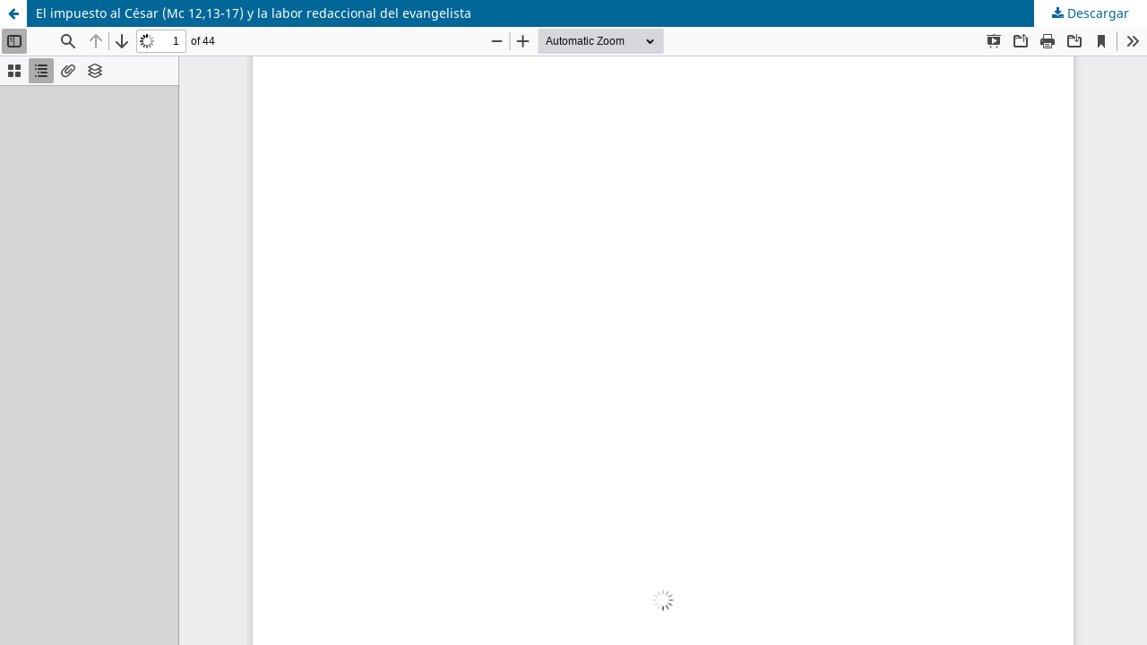

--- FILE ---
content_type: text/html; charset=utf-8
request_url: https://revistas.agustinosvalladolid.es/index.php/estudio/article/view/215/198
body_size: 1091
content:
<!DOCTYPE html>
<html lang="es" xml:lang="es">
<head>
	<meta http-equiv="Content-Type" content="text/html; charset=utf-8" />
	<meta name="viewport" content="width=device-width, initial-scale=1.0">
	<title>Vista de El impuesto al César (Mc 12,13-17) y la labor redaccional del evangelista</title>

	
<link rel="icon" href="https://revistas.agustinosvalladolid.es/public/journals/1/favicon_es_ES.gif">
<meta name="generator" content="Open Journal Systems 3.4.0.8">

	<link rel="stylesheet" href="https://revistas.agustinosvalladolid.es/index.php/estudio/$$$call$$$/page/page/css?name=stylesheet" type="text/css" /><link rel="stylesheet" href="https://revistas.agustinosvalladolid.es/index.php/estudio/$$$call$$$/page/page/css?name=font" type="text/css" /><link rel="stylesheet" href="https://revistas.agustinosvalladolid.es/lib/pkp/styles/fontawesome/fontawesome.css?v=3.4.0.8" type="text/css" /><link rel="stylesheet" href="https://revistas.agustinosvalladolid.es/public/site/styleSheet.css?v=3.4.0.8" type="text/css" />
	<script src="https://revistas.agustinosvalladolid.es/lib/pkp/lib/vendor/components/jquery/jquery.min.js?v=3.4.0.8" type="text/javascript"></script><script src="https://revistas.agustinosvalladolid.es/lib/pkp/lib/vendor/components/jqueryui/jquery-ui.min.js?v=3.4.0.8" type="text/javascript"></script><script src="https://revistas.agustinosvalladolid.es/plugins/themes/default/js/lib/popper/popper.js?v=3.4.0.8" type="text/javascript"></script><script src="https://revistas.agustinosvalladolid.es/plugins/themes/default/js/lib/bootstrap/util.js?v=3.4.0.8" type="text/javascript"></script><script src="https://revistas.agustinosvalladolid.es/plugins/themes/default/js/lib/bootstrap/dropdown.js?v=3.4.0.8" type="text/javascript"></script><script src="https://revistas.agustinosvalladolid.es/plugins/themes/default/js/main.js?v=3.4.0.8" type="text/javascript"></script>
</head>
<body class="pkp_page_article pkp_op_view">

		<header class="header_view">

		<a href="https://revistas.agustinosvalladolid.es/index.php/estudio/article/view/215" class="return">
			<span class="pkp_screen_reader">
									Volver a los detalles del artículo
							</span>
		</a>

		<a href="https://revistas.agustinosvalladolid.es/index.php/estudio/article/view/215" class="title">
			El impuesto al César (Mc 12,13-17) y la labor redaccional del evangelista
		</a>

		<a href="https://revistas.agustinosvalladolid.es/index.php/estudio/article/download/215/198/423" class="download" download>
			<span class="label">
				Descargar
			</span>
			<span class="pkp_screen_reader">
				Descargar PDF
			</span>
		</a>

	</header>

	<script type="text/javascript">
		// Creating iframe's src in JS instead of Smarty so that EZProxy-using sites can find our domain in $pdfUrl and do their rewrites on it.
		$(document).ready(function() {
			var urlBase = "https://revistas.agustinosvalladolid.es/plugins/generic/pdfJsViewer/pdf.js/web/viewer.html?file=";
			var pdfUrl = "https://revistas.agustinosvalladolid.es/index.php/estudio/article/download/215/198/423";
			$("#pdfCanvasContainer > iframe").attr("src", urlBase + encodeURIComponent(pdfUrl));
		});
	</script>

	<div id="pdfCanvasContainer" class="galley_view">
				<iframe src="" width="100%" height="100%" style="min-height: 500px;" title="PDF de El impuesto al César (Mc 12,13-17) y la labor redaccional del evangelista" allowfullscreen webkitallowfullscreen></iframe>
	</div>
	
</body>
</html>
